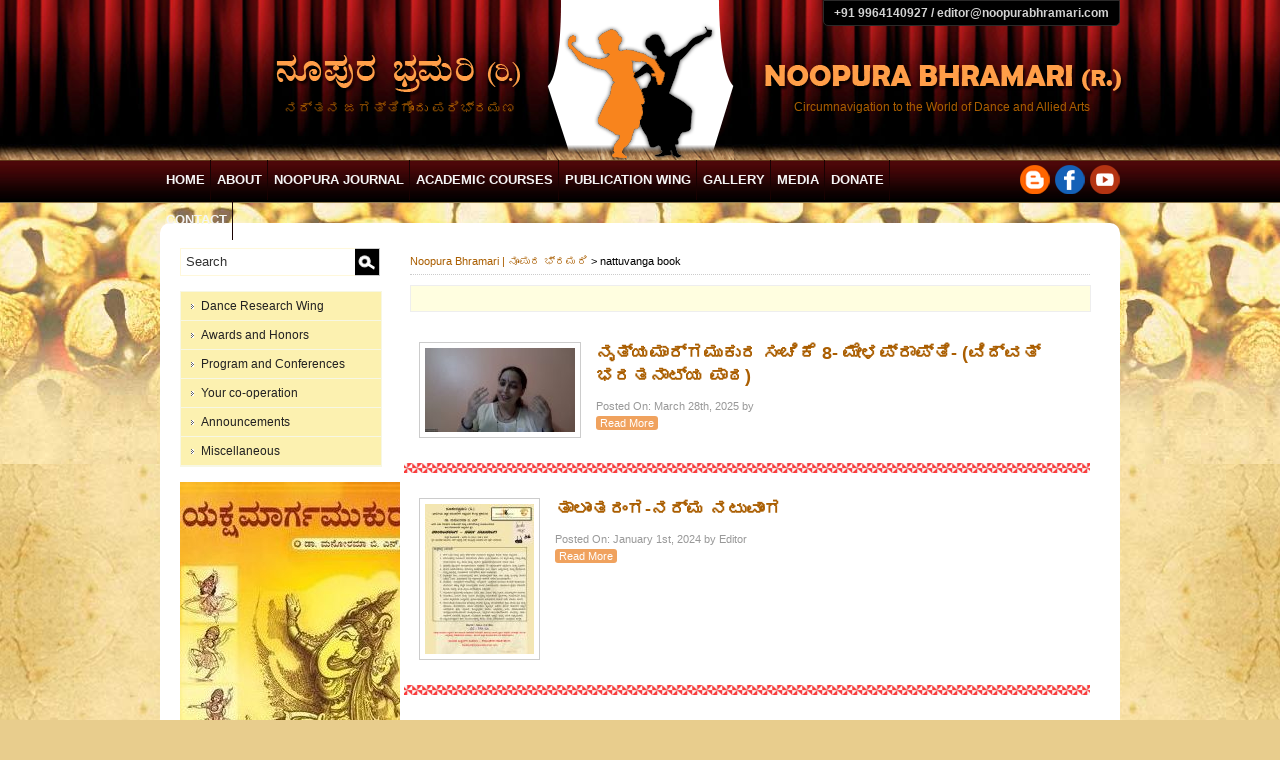

--- FILE ---
content_type: text/html; charset=UTF-8
request_url: https://www.noopurabhramari.com/tag/nattuvanga-book/
body_size: 6439
content:
<!DOCTYPE html>
<html lang="en-US"
	prefix="og: https://ogp.me/ns#" >
<head>
<meta charset="UTF-8" />

<link rel="profile" href="http://gmpg.org/xfn/11" />
<link rel="stylesheet" type="text/css" media="all" href="https://www.noopurabhramari.com/wp-content/themes/noopura2013/style.css" />
<link rel="pingback" href="https://www.noopurabhramari.com/xmlrpc.php" />
<link rel="shortcut icon" href="http://noopurabhramari.com/favicon.ico" />


		<!-- All in One SEO 4.1.4.5 -->
		<title>nattuvanga book | Noopura Bhramari | ನೂಪುರ ಭ್ರಮರಿ</title>
		<meta name="robots" content="max-image-preview:large" />
		<link rel="canonical" href="https://www.noopurabhramari.com/tag/nattuvanga-book/" />
		<script type="application/ld+json" class="aioseo-schema">
			{"@context":"https:\/\/schema.org","@graph":[{"@type":"WebSite","@id":"https:\/\/www.noopurabhramari.com\/#website","url":"https:\/\/www.noopurabhramari.com\/","name":"Noopura Bhramari | \u0ca8\u0cc2\u0caa\u0cc1\u0cb0 \u0cad\u0ccd\u0cb0\u0cae\u0cb0\u0cbf","description":"Circumnavigation to The World of Performing Arts","inLanguage":"en-US","publisher":{"@id":"https:\/\/www.noopurabhramari.com\/#organization"}},{"@type":"Organization","@id":"https:\/\/www.noopurabhramari.com\/#organization","name":"Noopura Bhramari | \u0ca8\u0cc2\u0caa\u0cc1\u0cb0 \u0cad\u0ccd\u0cb0\u0cae\u0cb0\u0cbf","url":"https:\/\/www.noopurabhramari.com\/"},{"@type":"BreadcrumbList","@id":"https:\/\/www.noopurabhramari.com\/tag\/nattuvanga-book\/#breadcrumblist","itemListElement":[{"@type":"ListItem","@id":"https:\/\/www.noopurabhramari.com\/#listItem","position":1,"item":{"@type":"WebPage","@id":"https:\/\/www.noopurabhramari.com\/","name":"Home","description":"Circumnavigation to the world of Performing arts- Foundation dedicated to Art Education, Research and Publication","url":"https:\/\/www.noopurabhramari.com\/"},"nextItem":"https:\/\/www.noopurabhramari.com\/tag\/nattuvanga-book\/#listItem"},{"@type":"ListItem","@id":"https:\/\/www.noopurabhramari.com\/tag\/nattuvanga-book\/#listItem","position":2,"item":{"@type":"WebPage","@id":"https:\/\/www.noopurabhramari.com\/tag\/nattuvanga-book\/","name":"nattuvanga book","url":"https:\/\/www.noopurabhramari.com\/tag\/nattuvanga-book\/"},"previousItem":"https:\/\/www.noopurabhramari.com\/#listItem"}]},{"@type":"CollectionPage","@id":"https:\/\/www.noopurabhramari.com\/tag\/nattuvanga-book\/#collectionpage","url":"https:\/\/www.noopurabhramari.com\/tag\/nattuvanga-book\/","name":"nattuvanga book | Noopura Bhramari | \u0ca8\u0cc2\u0caa\u0cc1\u0cb0 \u0cad\u0ccd\u0cb0\u0cae\u0cb0\u0cbf","inLanguage":"en-US","isPartOf":{"@id":"https:\/\/www.noopurabhramari.com\/#website"},"breadcrumb":{"@id":"https:\/\/www.noopurabhramari.com\/tag\/nattuvanga-book\/#breadcrumblist"}}]}
		</script>
		<!-- All in One SEO -->

<link rel='dns-prefetch' href='//s.w.org' />
<link rel="alternate" type="application/rss+xml" title="Noopura Bhramari | ನೂಪುರ ಭ್ರಮರಿ &raquo; nattuvanga book Tag Feed" href="https://www.noopurabhramari.com/tag/nattuvanga-book/feed/" />
		<script type="text/javascript">
			window._wpemojiSettings = {"baseUrl":"https:\/\/s.w.org\/images\/core\/emoji\/13.0.1\/72x72\/","ext":".png","svgUrl":"https:\/\/s.w.org\/images\/core\/emoji\/13.0.1\/svg\/","svgExt":".svg","source":{"concatemoji":"https:\/\/www.noopurabhramari.com\/wp-includes\/js\/wp-emoji-release.min.js?ver=5.7.14"}};
			!function(e,a,t){var n,r,o,i=a.createElement("canvas"),p=i.getContext&&i.getContext("2d");function s(e,t){var a=String.fromCharCode;p.clearRect(0,0,i.width,i.height),p.fillText(a.apply(this,e),0,0);e=i.toDataURL();return p.clearRect(0,0,i.width,i.height),p.fillText(a.apply(this,t),0,0),e===i.toDataURL()}function c(e){var t=a.createElement("script");t.src=e,t.defer=t.type="text/javascript",a.getElementsByTagName("head")[0].appendChild(t)}for(o=Array("flag","emoji"),t.supports={everything:!0,everythingExceptFlag:!0},r=0;r<o.length;r++)t.supports[o[r]]=function(e){if(!p||!p.fillText)return!1;switch(p.textBaseline="top",p.font="600 32px Arial",e){case"flag":return s([127987,65039,8205,9895,65039],[127987,65039,8203,9895,65039])?!1:!s([55356,56826,55356,56819],[55356,56826,8203,55356,56819])&&!s([55356,57332,56128,56423,56128,56418,56128,56421,56128,56430,56128,56423,56128,56447],[55356,57332,8203,56128,56423,8203,56128,56418,8203,56128,56421,8203,56128,56430,8203,56128,56423,8203,56128,56447]);case"emoji":return!s([55357,56424,8205,55356,57212],[55357,56424,8203,55356,57212])}return!1}(o[r]),t.supports.everything=t.supports.everything&&t.supports[o[r]],"flag"!==o[r]&&(t.supports.everythingExceptFlag=t.supports.everythingExceptFlag&&t.supports[o[r]]);t.supports.everythingExceptFlag=t.supports.everythingExceptFlag&&!t.supports.flag,t.DOMReady=!1,t.readyCallback=function(){t.DOMReady=!0},t.supports.everything||(n=function(){t.readyCallback()},a.addEventListener?(a.addEventListener("DOMContentLoaded",n,!1),e.addEventListener("load",n,!1)):(e.attachEvent("onload",n),a.attachEvent("onreadystatechange",function(){"complete"===a.readyState&&t.readyCallback()})),(n=t.source||{}).concatemoji?c(n.concatemoji):n.wpemoji&&n.twemoji&&(c(n.twemoji),c(n.wpemoji)))}(window,document,window._wpemojiSettings);
		</script>
		<style type="text/css">
img.wp-smiley,
img.emoji {
	display: inline !important;
	border: none !important;
	box-shadow: none !important;
	height: 1em !important;
	width: 1em !important;
	margin: 0 .07em !important;
	vertical-align: -0.1em !important;
	background: none !important;
	padding: 0 !important;
}
</style>
	<link rel='stylesheet' id='st-widget-css'  href='https://www.noopurabhramari.com/wp-content/plugins/share-this/css/style.css?ver=5.7.14' type='text/css' media='all' />
<link rel='stylesheet' id='wpccp-css'  href='https://www.noopurabhramari.com/wp-content/plugins/wp-content-copy-protection/assets/css/style.min.css?ver=1632480799' type='text/css' media='all' />
<link rel='stylesheet' id='wp-postratings-css'  href='https://www.noopurabhramari.com/wp-content/plugins/wp-postratings/css/postratings-css.css?ver=1.89' type='text/css' media='all' />
<link rel='stylesheet' id='wp-pagenavi-css'  href='https://www.noopurabhramari.com/wp-content/plugins/wp-pagenavi/pagenavi-css.css?ver=2.70' type='text/css' media='all' />
<script type='text/javascript' src='https://www.noopurabhramari.com/wp-includes/js/jquery/jquery.min.js?ver=3.5.1' id='jquery-core-js'></script>
<script type='text/javascript' src='https://www.noopurabhramari.com/wp-includes/js/jquery/jquery-migrate.min.js?ver=3.3.2' id='jquery-migrate-js'></script>
<link rel="https://api.w.org/" href="https://www.noopurabhramari.com/wp-json/" /><link rel="alternate" type="application/json" href="https://www.noopurabhramari.com/wp-json/wp/v2/tags/5881" /><link rel="EditURI" type="application/rsd+xml" title="RSD" href="https://www.noopurabhramari.com/xmlrpc.php?rsd" />
<link rel="wlwmanifest" type="application/wlwmanifest+xml" href="https://www.noopurabhramari.com/wp-includes/wlwmanifest.xml" /> 
<meta name="generator" content="WordPress 5.7.14" />
<link rel="stylesheet" type="text/css" href="https://www.noopurabhramari.com/wp-content/plugins/cforms/styling/cforms.css" />
<script type="text/javascript" src="https://www.noopurabhramari.com/wp-content/plugins/cforms/js/cforms.js"></script>
<script charset="utf-8" type="text/javascript">var switchTo5x=false;</script><script charset="utf-8" type="text/javascript" src="http://w.sharethis.com/button/buttons.js"></script><script type="text/javascript">stLight.options({publisher:'wp.5153fcaa-c7ef-4f77-9e5b-52095d3897e3'});var st_type='wordpress3.5.1';</script><style type="text/css">
#header {
	background: url(https://www.noopurabhramari.com/wp-content/themes/noopura2013/images/header.jpg) no-repeat;
}
</style>

<div align="center">
	<noscript>
		<div style="position:fixed; top:0px; left:0px; z-index:3000; height:100%; width:100%; background-color:#FFFFFF">
			<br/><br/>
			<div style="font-family: Tahoma; font-size: 14px; background-color:#FFFFCC; border: 1pt solid Black; padding: 10pt;">
				Sorry, you have Javascript Disabled! To see this page as it is meant to appear, please enable your Javascript!
			</div>
		</div>
	</noscript>
</div>

<script src="https://www.noopurabhramari.com/wp-content/themes/noopura2013/js/jquery-1.8.2.min.js" type="text/javascript" ></script>
<script src="https://www.noopurabhramari.com/wp-content/themes/noopura2013/js/jquery.carouFredSel-6.2.0-packed.js" type="text/javascript" ></script>
<script>
jQuery(document).ready(function() {
jQuery("#menu-top-menu ul").css({display: "none"});
jQuery("#menu-top-menu li").hover(function(){
jQuery(this).find('ul:first').css({visibility: "visible",display: "none"}).show(268);
},function(){
jQuery(this).find('ul:first').css({visibility: "hidden"});
});
});
</script>


</head>

<body>



<div id="head">
	<div class="container">
    <div class="headwrap">
    	<div class="head1">
        	<div class="topcontact">
            	+91 9964140927   / editor@noopurabhramari.com            </div>
        </div>
        <div class="head2">
        	<div class="head21">			<a href="http://www.noopurabhramari.com">
             <img src="https://www.noopurabhramari.com/wp-content/themes/noopura2013/images/noopura-kan.png" /><br/>
             ನರ್ತನ ಜಗತ್ತಿಗೊಂದು ಪರಿಭ್ರಮಣ			</a>
            </div>
            <div class="head22"><a href="http://www.noopurabhramari.com">
            <img src="https://www.noopurabhramari.com/wp-content/themes/noopura2013/images/noopura-eng.png" /><br/>
             Circumnavigation to the World of Dance and Allied Arts</a>
            </div>
        </div>
    </div>
    </div>
</div>

<div id="menu">
<div class="container">
	<div class="menu1">
		        <div class="menu-top-menu-container"><ul id="menu-top-menu" class="menu"><li id="menu-item-2379" class="menu-item menu-item-type-custom menu-item-object-custom menu-item-home menu-item-2379"><a href="http://www.noopurabhramari.com/">Home</a></li>
<li id="menu-item-2380" class="menu-item menu-item-type-post_type menu-item-object-page menu-item-has-children menu-item-2380"><a href="https://www.noopurabhramari.com/about/">About</a>
<ul class="sub-menu">
	<li id="menu-item-4455" class="menu-item menu-item-type-post_type menu-item-object-page menu-item-4455"><a href="https://www.noopurabhramari.com/about/trust/">Trust</a></li>
	<li id="menu-item-4847" class="menu-item menu-item-type-post_type menu-item-object-page menu-item-4847"><a href="https://www.noopurabhramari.com/about/editorial-board/">Editorial Board</a></li>
</ul>
</li>
<li id="menu-item-4423" class="menu-item menu-item-type-taxonomy menu-item-object-category menu-item-4423"><a href="https://www.noopurabhramari.com/category/noopura-brahamari-magazine/">Noopura Journal</a></li>
<li id="menu-item-4509" class="menu-item menu-item-type-taxonomy menu-item-object-category menu-item-has-children menu-item-4509"><a href="https://www.noopurabhramari.com/category/academic-courses/">Academic Courses</a>
<ul class="sub-menu">
	<li id="menu-item-4519" class="menu-item menu-item-type-post_type menu-item-object-post menu-item-4519"><a href="https://www.noopurabhramari.com/natyashastra/">Natyashastra</a></li>
	<li id="menu-item-4517" class="menu-item menu-item-type-post_type menu-item-object-post menu-item-4517"><a href="https://www.noopurabhramari.com/aesthetics-of-nattuvanga-primary-level-2/">Aesthetics of Nattuvanga ( Primary level)course</a></li>
	<li id="menu-item-4515" class="menu-item menu-item-type-post_type menu-item-object-post menu-item-4515"><a href="https://www.noopurabhramari.com/research-2/">Shodha- The Research</a></li>
	<li id="menu-item-4512" class="menu-item menu-item-type-post_type menu-item-object-post menu-item-4512"><a href="https://www.noopurabhramari.com/puraana-katha-bharatiya-darshana-agama-and-cultural-journalism/">Puraana Katha/ Bharatiya Darshana/Agamashastra and Cultural Journalism</a></li>
	<li id="menu-item-4510" class="menu-item menu-item-type-post_type menu-item-object-post menu-item-4510"><a href="https://www.noopurabhramari.com/certificate-course-details-and-method-of-teaching-and-learning/">Certificate Course details and method of teaching and Learning</a></li>
</ul>
</li>
<li id="menu-item-4448" class="menu-item menu-item-type-post_type menu-item-object-page menu-item-4448"><a href="https://www.noopurabhramari.com/book-publications/">Publication wing</a></li>
<li id="menu-item-2382" class="menu-item menu-item-type-custom menu-item-object-custom menu-item-has-children menu-item-2382"><a>Gallery</a>
<ul class="sub-menu">
	<li id="menu-item-2383" class="menu-item menu-item-type-post_type menu-item-object-page menu-item-2383"><a href="https://www.noopurabhramari.com/gallery/">ಬಿಂಬ ಭ್ರಮರಿ/Photo page</a></li>
	<li id="menu-item-2388" class="menu-item menu-item-type-taxonomy menu-item-object-category menu-item-2388"><a href="https://www.noopurabhramari.com/category/videos/">Videos</a></li>
</ul>
</li>
<li id="menu-item-4445" class="menu-item menu-item-type-taxonomy menu-item-object-category menu-item-has-children menu-item-4445"><a href="https://www.noopurabhramari.com/category/media-watch/">Media</a>
<ul class="sub-menu">
	<li id="menu-item-2384" class="menu-item menu-item-type-custom menu-item-object-custom menu-item-2384"><a href="http://www.noopurabhramari.com/category/news-and-information/">News and Information</a></li>
	<li id="menu-item-4532" class="menu-item menu-item-type-taxonomy menu-item-object-category menu-item-4532"><a href="https://www.noopurabhramari.com/category/artandculture/">ಕಲೆ ಮತ್ತು ಸಂಸ್ಕೃತಿ- Attempts</a></li>
</ul>
</li>
<li id="menu-item-2389" class="menu-item menu-item-type-post_type menu-item-object-page menu-item-2389"><a href="https://www.noopurabhramari.com/donate/">Donate</a></li>
<li id="menu-item-2792" class="menu-item menu-item-type-post_type menu-item-object-page menu-item-2792"><a href="https://www.noopurabhramari.com/contact-us/">Contact</a></li>
</ul></div> 
    </div>
    <div class="menu2">
    <img src="https://www.noopurabhramari.com/wp-content/themes/noopura2013/images/social.png" width="100" height="29" border="0" usemap="#Map" />
<map name="Map" id="Map">
<area shape="circle" coords="85,14,15" href="https://www.youtube.com/channel/UCzsvThi5o-5X1-5kp7jaxVQ?view_as=subscriber" target="_blank" />
<area shape="circle" coords="15,15,15" href="http://noopurabhramari.blogspot.in/" target="_blank" />
<area shape="circle" coords="50,14,15" href="https://www.facebook.com/NoopuraBhramari" target="_blank" />
</map>
    </div>
</div>
</div>


<div class="contentwrap">
<div class="contentwrap1">

<div class="container">
<div class="icontainer"><div id="cnt1">
 
<div id="leftsdbr">



	
				<div class="hbxrepbx">
                	<form method="get" id="searchform" action="https://www.noopurabhramari.com/">
<input type="text" value="Search" name="s" id="s" onclick="this.value='';" onfocus="this.select()" onblur="this.value=!this.value?'Search':this.value;" class="pys_cls3"  />
<input type="image" src="https://www.noopurabhramari.com/wp-content/themes/noopura2013/images/srch-trans.png" id="searchsubmit" value="Search" class="pys_cls2"   />
</form>                </div>
                <div class="hbxrepbx">
                	        			<div class="menu-left-menu-container"><ul id="menu-left-menu" class="menu"><li id="menu-item-2583" class="menu-item menu-item-type-post_type menu-item-object-page menu-item-has-children menu-item-2583"><a href="https://www.noopurabhramari.com/dance-research-wing/">Dance Research Wing</a>
<ul class="sub-menu">
	<li id="menu-item-2420" class="menu-item menu-item-type-post_type menu-item-object-page menu-item-2420"><a href="https://www.noopurabhramari.com/dance-research-wing/admin/">Admin And Academic section</a></li>
	<li id="menu-item-2421" class="menu-item menu-item-type-post_type menu-item-object-page menu-item-2421"><a href="https://www.noopurabhramari.com/?page_id=2412">Performance</a></li>
	<li id="menu-item-2419" class="menu-item menu-item-type-post_type menu-item-object-page menu-item-2419"><a href="https://www.noopurabhramari.com/dance-research-wing/office/">Staff</a></li>
	<li id="menu-item-2568" class="menu-item menu-item-type-taxonomy menu-item-object-category menu-item-2568"><a href="https://www.noopurabhramari.com/category/dance-researchers-forum-updates/">Dance researchers’ Forum Updates</a></li>
</ul>
</li>
<li id="menu-item-2593" class="menu-item menu-item-type-taxonomy menu-item-object-category menu-item-has-children menu-item-2593"><a href="https://www.noopurabhramari.com/category/awards-by-noopura-bhramari/">Awards and Honors</a>
<ul class="sub-menu">
	<li id="menu-item-2599" class="menu-item menu-item-type-taxonomy menu-item-object-category menu-item-2599"><a href="https://www.noopurabhramari.com/category/awards-by-noopura-bhramari/life-time-achievement-award/">Life Time Achievement Award</a></li>
	<li id="menu-item-2598" class="menu-item menu-item-type-taxonomy menu-item-object-category menu-item-2598"><a href="https://www.noopurabhramari.com/category/awards-by-noopura-bhramari/best-dance-criticism-award-awards-by-noopura-bhramari/">Best Dance Criticism Award</a></li>
	<li id="menu-item-4902" class="menu-item menu-item-type-taxonomy menu-item-object-category menu-item-4902"><a href="https://www.noopurabhramari.com/category/awards-by-noopura-bhramari/sahridyasadratna/">Sahridaya Sadratna</a></li>
	<li id="menu-item-4903" class="menu-item menu-item-type-taxonomy menu-item-object-category menu-item-4903"><a href="https://www.noopurabhramari.com/category/awards-by-noopura-bhramari/kalayojanakoushika/">Kalayojana koushika</a></li>
</ul>
</li>
<li id="menu-item-2524" class="menu-item menu-item-type-taxonomy menu-item-object-category menu-item-has-children menu-item-2524"><a href="https://www.noopurabhramari.com/category/program-and-conferences/">Program and Conferences</a>
<ul class="sub-menu">
	<li id="menu-item-2526" class="menu-item menu-item-type-taxonomy menu-item-object-category menu-item-2526"><a href="https://www.noopurabhramari.com/category/program-and-conferences/competition/">Competition</a></li>
	<li id="menu-item-2527" class="menu-item menu-item-type-taxonomy menu-item-object-category menu-item-2527"><a href="https://www.noopurabhramari.com/category/program-and-conferences/orientation-cource-workshop-seminar/">Orientation Cource/ Workshop/ Seminar</a></li>
	<li id="menu-item-2529" class="menu-item menu-item-type-taxonomy menu-item-object-category menu-item-2529"><a href="https://www.noopurabhramari.com/category/program-and-conferences/vikasana-goshti-program-and-conferences/">Vikasana Goshti</a></li>
	<li id="menu-item-2525" class="menu-item menu-item-type-taxonomy menu-item-object-category menu-item-2525"><a href="https://www.noopurabhramari.com/category/program-and-conferences/annual-conference/">Annual Conference</a></li>
	<li id="menu-item-2528" class="menu-item menu-item-type-taxonomy menu-item-object-category menu-item-2528"><a href="https://www.noopurabhramari.com/category/program-and-conferences/other-programs/">Other Programs</a></li>
</ul>
</li>
<li id="menu-item-2401" class="menu-item menu-item-type-taxonomy menu-item-object-category menu-item-2401"><a href="https://www.noopurabhramari.com/category/nimmasahakaara/">Your co-operation</a></li>
<li id="menu-item-2465" class="menu-item menu-item-type-taxonomy menu-item-object-category menu-item-2465"><a href="https://www.noopurabhramari.com/category/announcements/">Announcements</a></li>
<li id="menu-item-3075" class="menu-item menu-item-type-taxonomy menu-item-object-category menu-item-3075"><a href="https://www.noopurabhramari.com/category/miscellaneous/">Miscellaneous</a></li>
</ul></div> 
                </div>  
                <div class="hbxrepbx">
                						<a href="https://www.noopurabhramari.com/yakshamargamukura/" rel="bookmark" title="Yaksha Marga mukura">
					<img width="231" height="358" src="https://www.noopurabhramari.com/wp-content/uploads/2023/01/yakshamargamukura-e1680191623193.jpg" class="attachment-post-thumbnail size-post-thumbnail wp-post-image" alt="" loading="lazy" srcset="https://www.noopurabhramari.com/wp-content/uploads/2023/01/yakshamargamukura-e1680191623193.jpg 231w, https://www.noopurabhramari.com/wp-content/uploads/2023/01/yakshamargamukura-e1680191623193-194x300.jpg 194w, https://www.noopurabhramari.com/wp-content/uploads/2023/01/yakshamargamukura-e1680191623193-97x150.jpg 97w" sizes="(max-width: 231px) 100vw, 231px" />					</a>
					                </div>  
                
                 <div class="hbxrepbx">
                <a href="http://www.noopurabhramari.com/donate/"><img src="https://www.noopurabhramari.com/wp-content/themes/noopura2013/images/donate.jpg" /></a>
                </div>
                
                <div class="hbxrepbx">
                <h6>Subscribe</h6>
                    <form name="s2form" method="post"><input type="hidden" name="ip" value="3.129.128.120" /><span style="display:none !important"><label for="firstname">Leave This Blank:</label><input type="text" id="firstname" name="firstname" /><label for="lastname">Leave This Blank Too:</label><input type="text" id="lastname" name="lastname" /><label for="uri">Do Not Change This:</label><input type="text" id="uri" name="uri" value="http://" /></span><p><label for="s2email">Your email:</label><br><input type="email" name="email" id="s2email" value="Enter email address..." size="20" onfocus="if (this.value === 'Enter email address...') {this.value = '';}" onblur="if (this.value === '') {this.value = 'Enter email address...';}" /></p><p><input type="submit" name="subscribe" value="Subscribe" />&nbsp;<input type="submit" name="unsubscribe" value="Unsubscribe" /></p></form>

<p class="no-break"><div class='socialdivwrap' ><span class='st_facebook' st_title='Yaksha Marga mukura' st_url='https://www.noopurabhramari.com/yakshamargamukura/' displayText='facebook'></span><span class='st_twitter' st_title='Yaksha Marga mukura' st_url='https://www.noopurabhramari.com/yakshamargamukura/' displayText='twitter'></span><span class='st_linkedin' st_title='Yaksha Marga mukura' st_url='https://www.noopurabhramari.com/yakshamargamukura/' displayText='linkedin'></span><span class='st_email' st_title='Yaksha Marga mukura' st_url='https://www.noopurabhramari.com/yakshamargamukura/' displayText='email'></span><span class='st_sharethis' st_title='Yaksha Marga mukura' st_url='https://www.noopurabhramari.com/yakshamargamukura/' displayText='sharethis'></span><span class='st_fblike' st_title='Yaksha Marga mukura' st_url='https://www.noopurabhramari.com/yakshamargamukura/' displayText='fblike'></span></div></p>                </div>
				
				<div class="hbxrepbx">
                	                </div>  

</div>

 
	<div id="icnt">
   
    <div class="breadcrumb"><!-- Breadcrumb NavXT 6.6.0 -->
<a title="Go to Noopura Bhramari | ನೂಪುರ ಭ್ರಮರಿ." href="https://www.noopurabhramari.com">Noopura Bhramari | ನೂಪುರ ಭ್ರಮರಿ</a> &gt; <span property="itemListElement" typeof="ListItem"><span property="name" class="archive taxonomy post_tag current-item">nattuvanga book</span><meta property="url" content="https://www.noopurabhramari.com/tag/nattuvanga-book/"><meta property="position" content="2"></span></div>
	
	<div class="catdisp">
	   <h3 class="catdisph3"></h3>
	   	   </div> 

	   

		
						 
			
				<div class="post">
            <div class="entry">
             <a href="https://www.noopurabhramari.com/nrityamargamukura-melaprapti/"><img  class="landscape thumbnail" width="150" height="84" alt="ನೃತ್ಯಮಾರ್ಗಮುಕುರ ಸಂಚಿಕೆ 8- ಮೇಳಪ್ರಾಪ್ತಿ- (ವಿದ್ವತ್ ಭರತನಾಟ್ಯ ಪಾಠ)" itemprop="image" src="https://www.noopurabhramari.com/wp-content/uploads/2025/04/8-150x84.jpg" /></a>			<h4 id="post-8376"><a  href="https://www.noopurabhramari.com/nrityamargamukura-melaprapti/" rel="bookmark" title=" ನೃತ್ಯಮಾರ್ಗಮುಕುರ ಸಂಚಿಕೆ 8- ಮೇಳಪ್ರಾಪ್ತಿ- (ವಿದ್ವತ್ ಭರತನಾಟ್ಯ ಪಾಠ) " > ನೃತ್ಯಮಾರ್ಗಮುಕುರ ಸಂಚಿಕೆ 8- ಮೇಳಪ್ರಾಪ್ತಿ- (ವಿದ್ವತ್ ಭರತನಾಟ್ಯ ಪಾಠ)</a></h4>
						<small>Posted On: March 28th, 2025 by  </small>

						</div>
             <div ><a class="readmore" href="https://www.noopurabhramari.com/nrityamargamukura-melaprapti/" rel="bookmark" title="ನೃತ್ಯಮಾರ್ಗಮುಕುರ ಸಂಚಿಕೆ 8- ಮೇಳಪ್ರಾಪ್ತಿ- (ವಿದ್ವತ್ ಭರತನಾಟ್ಯ ಪಾಠ)">Read More</a></div>
			

		</div>
	
				<div class="post">
            <div class="entry">
             <a href="https://www.noopurabhramari.com/talantaranga-narma-nattuvanga-book/"><img  class="portrait thumbnail" width="109" height="150" alt="ತಾಲಾಂತರಂಗ-ನರ್ಮ ನಟುವಾಂಗ" itemprop="image" src="https://www.noopurabhramari.com/wp-content/uploads/2024/01/Nattuvanga-Book-order-details-Noopura-Bhramari-Publications-109x150.jpg" /></a>			<h4 id="post-7897"><a  href="https://www.noopurabhramari.com/talantaranga-narma-nattuvanga-book/" rel="bookmark" title=" ತಾಲಾಂತರಂಗ-ನರ್ಮ ನಟುವಾಂಗ " > ತಾಲಾಂತರಂಗ-ನರ್ಮ ನಟುವಾಂಗ</a></h4>
						<small>Posted On: January 1st, 2024 by Editor </small>

						</div>
             <div ><a class="readmore" href="https://www.noopurabhramari.com/talantaranga-narma-nattuvanga-book/" rel="bookmark" title="ತಾಲಾಂತರಂಗ-ನರ್ಮ ನಟುವಾಂಗ">Read More</a></div>
			

		</div>
	
		
		<div class="navigation">
         	<center></center> 
		</div>
	
			
	</div>
</div>

<div id="foot">

<div id="foot1">
<div class="menu-bottom-menu-container"><ul id="menu-bottom-menu" class="menu"><li id="menu-item-2399" class="menu-item menu-item-type-custom menu-item-object-custom menu-item-home menu-item-2399"><a href="http://www.noopurabhramari.com/">Home</a></li>
<li id="menu-item-2397" class="menu-item menu-item-type-post_type menu-item-object-page menu-item-2397"><a href="https://www.noopurabhramari.com/about/">About us- Board of Trust</a></li>
<li id="menu-item-2394" class="menu-item menu-item-type-post_type menu-item-object-page menu-item-2394"><a href="https://www.noopurabhramari.com/donate/">Donate</a></li>
<li id="menu-item-2395" class="menu-item menu-item-type-post_type menu-item-object-page menu-item-2395"><a href="https://www.noopurabhramari.com/subscription-details/">Subscription</a></li>
<li id="menu-item-2396" class="menu-item menu-item-type-post_type menu-item-object-page menu-item-2396"><a href="https://www.noopurabhramari.com/font-help/">Font Help</a></li>
<li id="menu-item-2398" class="menu-item menu-item-type-post_type menu-item-object-page menu-item-2398"><a href="https://www.noopurabhramari.com/nimmapratikriye/">Feedback</a></li>
<li id="menu-item-2400" class="menu-item menu-item-type-post_type menu-item-object-page menu-item-2400"><a href="https://www.noopurabhramari.com/contact-us/">Contact Us</a></li>
</ul></div> 
</div>

<div id="foot2">
    Copyright&copy;2013-17 Noopura Bhramari All Rights Reserved. Powered by <a class="dt" href="http://www.dhyeya.in" target="_blank">Dhyeya</a>
</div>


</div>

</div>
</div>
</div></div>
 <script type='text/javascript' id='wpccp-js-before'>
const wpccpMessage = '',wpccpPaste = '',wpccpUrl = 'https://www.noopurabhramari.com/wp-content/plugins/wp-content-copy-protection/';
</script>
<script type='text/javascript' src='https://www.noopurabhramari.com/wp-content/plugins/wp-content-copy-protection/assets/js/script.min.js?ver=1632480799' id='wpccp-js'></script>
<script type='text/javascript' id='wp-postratings-js-extra'>
/* <![CDATA[ */
var ratingsL10n = {"plugin_url":"https:\/\/www.noopurabhramari.com\/wp-content\/plugins\/wp-postratings","ajax_url":"https:\/\/www.noopurabhramari.com\/wp-admin\/admin-ajax.php","text_wait":"Please rate only 1 item at a time.","image":"stars_crystal","image_ext":"gif","max":"5","show_loading":"1","show_fading":"1","custom":"0"};
var ratings_mouseover_image=new Image();ratings_mouseover_image.src="https://www.noopurabhramari.com/wp-content/plugins/wp-postratings/images/stars_crystal/rating_over.gif";;
/* ]]> */
</script>
<script type='text/javascript' src='https://www.noopurabhramari.com/wp-content/plugins/wp-postratings/js/postratings-js.js?ver=1.89' id='wp-postratings-js'></script>
<script type='text/javascript' src='https://www.noopurabhramari.com/wp-content/plugins/page-links-to/dist/new-tab.js?ver=3.3.5' id='page-links-to-js'></script>
<script type='text/javascript' src='https://www.noopurabhramari.com/wp-includes/js/wp-embed.min.js?ver=5.7.14' id='wp-embed-js'></script>

<!-- Start Of Script Generated By cforms v14.6 [Oliver Seidel | www.deliciousdays.com] -->
<!-- End Of Script Generated By cforms -->

 
<!-- Global site tag (gtag.js) - Google Analytics -->
<script async src="https://www.googletagmanager.com/gtag/js?id=UA-26488427-8"></script>
<script>
  window.dataLayer = window.dataLayer || [];
  function gtag(){dataLayer.push(arguments);}
  gtag('js', new Date());
  gtag('config', 'UA-26488427-8');
</script>
</body>
</html>

--- FILE ---
content_type: text/css
request_url: https://www.noopurabhramari.com/wp-content/plugins/cforms/styling/calendar.css
body_size: 3906
content:
/*
 * jQuery UI CSS Framework 1.8.16
 *
 * Copyright 2011, AUTHORS.txt (http://jqueryui.com/about)
 * Dual licensed under the MIT or GPL Version 2 licenses.
 * http://jquery.org/license
 *
 * http://docs.jquery.com/UI/Theming/API
 */

/* Oliver */
#ui-datepicker-div.ui-datepicker { 
	font-size: 0.7em; 
	-moz-box-shadow: 0 2px 5px #bbb; 
	box-shadow: 0 2px 5px #bbb; 
	-moz-box-shadow: 0 2px 5px rgba(0,0,0,0.2); 
	box-shadow: 0 2px 5px rgba(0,0,0,0.2); 
}
/* Oliver */

 
/* Layout helpers
----------------------------------*/
#ui-datepicker-div .ui-helper-hidden { display: none; }
#ui-datepicker-div .ui-helper-hidden-accessible { position: absolute !important; clip: rect(1px 1px 1px 1px); clip: rect(1px,1px,1px,1px); }
#ui-datepicker-div .ui-helper-reset { margin: 0; padding: 0; border: 0; outline: 0; line-height: 1.3; text-decoration: none; font-size: 100%; list-style: none; }
#ui-datepicker-div.ui-helper-clearfix:after { content: "."; display: block; height: 0; clear: both; visibility: hidden; }
#ui-datepicker-div.ui-helper-clearfix { display: inline-block; }
/* required comment for clearfix to work in Opera \*/
* html  #ui-datepicker-div.ui-helper-clearfix { height:1%; }
#ui-datepicker-div.ui-helper-clearfix { display:block; }
/* end clearfix */
#ui-datepicker-div.ui-helper-zfix { width: 100%; height: 100%; top: 0; left: 0; position: absolute; opacity: 0; filter:Alpha(Opacity=0); }


/* Interaction Cues
----------------------------------*/
#ui-datepicker-div .ui-state-disabled { cursor: default !important; }


/* Icons
----------------------------------*/

/* states and images */
#ui-datepicker-div .ui-icon { display: block; text-indent: -99999px; overflow: hidden; background-repeat: no-repeat; }


/* Misc visuals
----------------------------------*/

/* Overlays */
#ui-datepicker-div .ui-widget-overlay { position: absolute; top: 0; left: 0; width: 100%; height: 100%; }


/*
 * jQuery UI CSS Framework 1.8.16
 *
 * Copyright 2011, AUTHORS.txt (http://jqueryui.com/about)
 * Dual licensed under the MIT or GPL Version 2 licenses.
 * http://jquery.org/license
 *
 * http://docs.jquery.com/UI/Theming/API
 *
 * To view and modify this theme, visit http://jqueryui.com/themeroller/?ffDefault=Verdana,Arial,sans-serif&fwDefault=normal&fsDefault=1.1em&cornerRadius=0px&bgColorHeader=cccccc&bgTextureHeader=03_highlight_soft.png&bgImgOpacityHeader=75&borderColorHeader=aaaaaa&fcHeader=222222&iconColorHeader=8396a5&bgColorContent=ffffff&bgTextureContent=01_flat.png&bgImgOpacityContent=75&borderColorContent=aaaaaa&fcContent=222222&iconColorContent=222222&bgColorDefault=e6e6e6&bgTextureDefault=02_glass.png&bgImgOpacityDefault=75&borderColorDefault=d3d3d3&fcDefault=555555&iconColorDefault=888888&bgColorHover=dadada&bgTextureHover=02_glass.png&bgImgOpacityHover=85&borderColorHover=aaa&fcHover=222&iconColorHover=565252&bgColorActive=a9cbe0&bgTextureActive=02_glass.png&bgImgOpacityActive=100&borderColorActive=637fab&fcActive=212121&iconColorActive=454545&bgColorHighlight=fbf9ee&bgTextureHighlight=02_glass.png&bgImgOpacityHighlight=55&borderColorHighlight=fcefa1&fcHighlight=363636&iconColorHighlight=2e83ff&bgColorError=fef1ec&bgTextureError=05_inset_soft.png&bgImgOpacityError=95&borderColorError=cd0a0a&fcError=cd0a0a&iconColorError=cd0a0a&bgColorOverlay=aaaaaa&bgTextureOverlay=01_flat.png&bgImgOpacityOverlay=0&opacityOverlay=30&bgColorShadow=aaaaaa&bgTextureShadow=01_flat.png&bgImgOpacityShadow=0&opacityShadow=30&thicknessShadow=8px&offsetTopShadow=-8px&offsetLeftShadow=-8px&cornerRadiusShadow=8px
 */


/* Component containers
----------------------------------*/
#ui-datepicker-div.ui-widget { font-family: Verdana,Arial,sans-serif; font-size: 1.1em; }
#ui-datepicker-div.ui-widget .ui-widget { font-size: 1em; }
#ui-datepicker-div.ui-widget input, #ui-datepicker-div .ui-widget select, #ui-datepicker-div .ui-widget textarea, #ui-datepicker-div .ui-widget button { font-family: Verdana,Arial,sans-serif; font-size: 1em; }
#ui-datepicker-div.ui-widget-content { border: 1px solid #aaaaaa; background: #ffffff url(images/ui-bg_flat_75_ffffff_40x100.png) 50% 50% repeat-x; color: #222222; }
#ui-datepicker-div.ui-widget-content a { color: #222222; }
#ui-datepicker-div .ui-widget-header { border: 1px solid #aaaaaa; background: #cccccc url(images/ui-bg_highlight-soft_75_cccccc_1x100.png) 50% 50% repeat-x; color: #222222; font-weight: bold; }
#ui-datepicker-div .ui-widget-header a { color: #222222; }

/* Interaction states
----------------------------------*/
#ui-datepicker-div .ui-state-default, #ui-datepicker-div .ui-widget-content .ui-state-default, #ui-datepicker-div .ui-widget-header .ui-state-default { border: 1px solid #d3d3d3; background: #e6e6e6 url(images/ui-bg_glass_75_e6e6e6_1x400.png) 50% 50% repeat-x; font-weight: normal; color: #555555; }
#ui-datepicker-div .ui-state-default a, #ui-datepicker-div .ui-state-default a:link, #ui-datepicker-div .ui-state-default a:visited { color: #555555; text-decoration: none; }
#ui-datepicker-div .ui-state-hover, #ui-datepicker-div .ui-widget-content .ui-state-hover, #ui-datepicker-div .ui-widget-header .ui-state-hover, #ui-datepicker-div .ui-state-focus, #ui-datepicker-div .ui-widget-content .ui-state-focus, #ui-datepicker-div .ui-widget-header .ui-state-focus { border: 1px solid #aaa; background: #dadada url(images/ui-bg_glass_85_dadada_1x400.png) 50% 50% repeat-x; font-weight: normal; color: #222; }
#ui-datepicker-div .ui-state-hover a, #ui-datepicker-div .ui-state-hover a:hover { color: #222; text-decoration: none; }
#ui-datepicker-div .ui-state-active, #ui-datepicker-div .ui-widget-content .ui-state-active, #ui-datepicker-div .ui-widget-header .ui-state-active { border: 1px solid #637fab; background: #a9cbe0 url(images/ui-bg_glass_100_a9cbe0_1x400.png) 50% 50% repeat-x; font-weight: normal; color: #212121; }
#ui-datepicker-div .ui-state-active a, #ui-datepicker-div .ui-state-active a:link, #ui-datepicker-div .ui-state-active a:visited { color: #212121; text-decoration: none; }
#ui-datepicker-div .ui-widget :active { outline: none; }

/* Interaction Cues
----------------------------------*/
#ui-datepicker-div .ui-state-highlight, #ui-datepicker-div .ui-widget-content .ui-state-highlight, #ui-datepicker-div .ui-widget-header .ui-state-highlight  {border: 1px solid #fcefa1; background: #fbf9ee url(images/ui-bg_glass_55_fbf9ee_1x400.png) 50% 50% repeat-x; color: #363636; }
#ui-datepicker-div .ui-state-highlight a, #ui-datepicker-div .ui-widget-content .ui-state-highlight a,.ui-widget-header .ui-state-highlight a { color: #363636; }
#ui-datepicker-div .ui-state-error, #ui-datepicker-div .ui-widget-content .ui-state-error, #ui-datepicker-div .ui-widget-header .ui-state-error {border: 1px solid #cd0a0a; background: #fef1ec url(images/ui-bg_inset-soft_95_fef1ec_1x100.png) 50% bottom repeat-x; color: #cd0a0a; }
#ui-datepicker-div .ui-state-error a, #ui-datepicker-div .ui-widget-content .ui-state-error a, #ui-datepicker-div .ui-widget-header .ui-state-error a { color: #cd0a0a; }
#ui-datepicker-div .ui-state-error-text, #ui-datepicker-div .ui-widget-content .ui-state-error-text, #ui-datepicker-div .ui-widget-header .ui-state-error-text { color: #cd0a0a; }
#ui-datepicker-div .ui-priority-primary, #ui-datepicker-div .ui-widget-content .ui-priority-primary, #ui-datepicker-div .ui-widget-header .ui-priority-primary { font-weight: bold; }
#ui-datepicker-div .ui-priority-secondary, #ui-datepicker-div .ui-widget-content .ui-priority-secondary,  .ui-widget-header .ui-priority-secondary { opacity: .7; filter:Alpha(Opacity=70); font-weight: normal; }
#ui-datepicker-div .ui-state-disabled, #ui-datepicker-div .ui-widget-content .ui-state-disabled, #ui-datepicker-div .ui-widget-header .ui-state-disabled { opacity: .35; filter:Alpha(Opacity=35); background-image: none; }

/* Icons
----------------------------------*/

/* states and images */
#ui-datepicker-div .ui-icon { width: 16px; height: 16px; background-image: url(images/ui-icons_222222_256x240.png); }
#ui-datepicker-div .ui-widget-content .ui-icon {background-image: url(images/ui-icons_222222_256x240.png); }
#ui-datepicker-div .ui-widget-header .ui-icon {background-image: url(images/ui-icons_8396a5_256x240.png); }
#ui-datepicker-div .ui-state-default .ui-icon { background-image: url(images/ui-icons_888888_256x240.png); }
#ui-datepicker-div .ui-state-hover .ui-icon, #ui-datepicker-div .ui-state-focus .ui-icon {background-image: url(images/ui-icons_565252_256x240.png); }
#ui-datepicker-div .ui-state-active .ui-icon {background-image: url(images/ui-icons_454545_256x240.png); }
#ui-datepicker-div .ui-state-highlight .ui-icon {background-image: url(images/ui-icons_2e83ff_256x240.png); }
#ui-datepicker-div .ui-state-error .ui-icon, #ui-datepicker-div .ui-state-error-text .ui-icon {background-image: url(images/ui-icons_cd0a0a_256x240.png); }

/* positioning */
#ui-datepicker-div .ui-icon-carat-1-n { background-position: 0 0; }
#ui-datepicker-div .ui-icon-carat-1-ne { background-position: -16px 0; }
#ui-datepicker-div .ui-icon-carat-1-e { background-position: -32px 0; }
#ui-datepicker-div .ui-icon-carat-1-se { background-position: -48px 0; }
#ui-datepicker-div .ui-icon-carat-1-s { background-position: -64px 0; }
#ui-datepicker-div .ui-icon-carat-1-sw { background-position: -80px 0; }
#ui-datepicker-div .ui-icon-carat-1-w { background-position: -96px 0; }
#ui-datepicker-div .ui-icon-carat-1-nw { background-position: -112px 0; }
#ui-datepicker-div .ui-icon-carat-2-n-s { background-position: -128px 0; }
#ui-datepicker-div .ui-icon-carat-2-e-w { background-position: -144px 0; }
#ui-datepicker-div .ui-icon-triangle-1-n { background-position: 0 -16px; }
#ui-datepicker-div .ui-icon-triangle-1-ne { background-position: -16px -16px; }
#ui-datepicker-div .ui-icon-triangle-1-e { background-position: -32px -16px; }
#ui-datepicker-div .ui-icon-triangle-1-se { background-position: -48px -16px; }
#ui-datepicker-div .ui-icon-triangle-1-s { background-position: -64px -16px; }
#ui-datepicker-div .ui-icon-triangle-1-sw { background-position: -80px -16px; }
#ui-datepicker-div .ui-icon-triangle-1-w { background-position: -96px -16px; }
#ui-datepicker-div .ui-icon-triangle-1-nw { background-position: -112px -16px; }
#ui-datepicker-div .ui-icon-triangle-2-n-s { background-position: -128px -16px; }
#ui-datepicker-div .ui-icon-triangle-2-e-w { background-position: -144px -16px; }
#ui-datepicker-div .ui-icon-arrow-1-n { background-position: 0 -32px; }
#ui-datepicker-div .ui-icon-arrow-1-ne { background-position: -16px -32px; }
#ui-datepicker-div .ui-icon-arrow-1-e { background-position: -32px -32px; }
#ui-datepicker-div .ui-icon-arrow-1-se { background-position: -48px -32px; }
#ui-datepicker-div .ui-icon-arrow-1-s { background-position: -64px -32px; }
#ui-datepicker-div .ui-icon-arrow-1-sw { background-position: -80px -32px; }
#ui-datepicker-div .ui-icon-arrow-1-w { background-position: -96px -32px; }
#ui-datepicker-div .ui-icon-arrow-1-nw { background-position: -112px -32px; }
#ui-datepicker-div .ui-icon-arrow-2-n-s { background-position: -128px -32px; }
#ui-datepicker-div .ui-icon-arrow-2-ne-sw { background-position: -144px -32px; }
#ui-datepicker-div .ui-icon-arrow-2-e-w { background-position: -160px -32px; }
#ui-datepicker-div .ui-icon-arrow-2-se-nw { background-position: -176px -32px; }
#ui-datepicker-div .ui-icon-arrowstop-1-n { background-position: -192px -32px; }
#ui-datepicker-div .ui-icon-arrowstop-1-e { background-position: -208px -32px; }
#ui-datepicker-div .ui-icon-arrowstop-1-s { background-position: -224px -32px; }
#ui-datepicker-div .ui-icon-arrowstop-1-w { background-position: -240px -32px; }
#ui-datepicker-div .ui-icon-arrowthick-1-n { background-position: 0 -48px; }
#ui-datepicker-div .ui-icon-arrowthick-1-ne { background-position: -16px -48px; }
#ui-datepicker-div .ui-icon-arrowthick-1-e { background-position: -32px -48px; }
#ui-datepicker-div .ui-icon-arrowthick-1-se { background-position: -48px -48px; }
#ui-datepicker-div .ui-icon-arrowthick-1-s { background-position: -64px -48px; }
#ui-datepicker-div .ui-icon-arrowthick-1-sw { background-position: -80px -48px; }
#ui-datepicker-div .ui-icon-arrowthick-1-w { background-position: -96px -48px; }
#ui-datepicker-div .ui-icon-arrowthick-1-nw { background-position: -112px -48px; }
#ui-datepicker-div .ui-icon-arrowthick-2-n-s { background-position: -128px -48px; }
#ui-datepicker-div .ui-icon-arrowthick-2-ne-sw { background-position: -144px -48px; }
#ui-datepicker-div .ui-icon-arrowthick-2-e-w { background-position: -160px -48px; }
#ui-datepicker-div .ui-icon-arrowthick-2-se-nw { background-position: -176px -48px; }
#ui-datepicker-div .ui-icon-arrowthickstop-1-n { background-position: -192px -48px; }
#ui-datepicker-div .ui-icon-arrowthickstop-1-e { background-position: -208px -48px; }
#ui-datepicker-div .ui-icon-arrowthickstop-1-s { background-position: -224px -48px; }
#ui-datepicker-div .ui-icon-arrowthickstop-1-w { background-position: -240px -48px; }
#ui-datepicker-div .ui-icon-arrowreturnthick-1-w { background-position: 0 -64px; }
#ui-datepicker-div .ui-icon-arrowreturnthick-1-n { background-position: -16px -64px; }
#ui-datepicker-div .ui-icon-arrowreturnthick-1-e { background-position: -32px -64px; }
#ui-datepicker-div .ui-icon-arrowreturnthick-1-s { background-position: -48px -64px; }
#ui-datepicker-div .ui-icon-arrowreturn-1-w { background-position: -64px -64px; }
#ui-datepicker-div .ui-icon-arrowreturn-1-n { background-position: -80px -64px; }
#ui-datepicker-div .ui-icon-arrowreturn-1-e { background-position: -96px -64px; }
#ui-datepicker-div .ui-icon-arrowreturn-1-s { background-position: -112px -64px; }
#ui-datepicker-div .ui-icon-arrowrefresh-1-w { background-position: -128px -64px; }
#ui-datepicker-div .ui-icon-arrowrefresh-1-n { background-position: -144px -64px; }
#ui-datepicker-div .ui-icon-arrowrefresh-1-e { background-position: -160px -64px; }
#ui-datepicker-div .ui-icon-arrowrefresh-1-s { background-position: -176px -64px; }
#ui-datepicker-div .ui-icon-arrow-4 { background-position: 0 -80px; }
#ui-datepicker-div .ui-icon-arrow-4-diag { background-position: -16px -80px; }
#ui-datepicker-div .ui-icon-extlink { background-position: -32px -80px; }
#ui-datepicker-div .ui-icon-newwin { background-position: -48px -80px; }
#ui-datepicker-div .ui-icon-refresh { background-position: -64px -80px; }
#ui-datepicker-div .ui-icon-shuffle { background-position: -80px -80px; }
#ui-datepicker-div .ui-icon-transfer-e-w { background-position: -96px -80px; }
#ui-datepicker-div .ui-icon-transferthick-e-w { background-position: -112px -80px; }
#ui-datepicker-div .ui-icon-folder-collapsed { background-position: 0 -96px; }
#ui-datepicker-div .ui-icon-folder-open { background-position: -16px -96px; }
#ui-datepicker-div .ui-icon-document { background-position: -32px -96px; }
#ui-datepicker-div .ui-icon-document-b { background-position: -48px -96px; }
#ui-datepicker-div .ui-icon-note { background-position: -64px -96px; }
#ui-datepicker-div .ui-icon-mail-closed { background-position: -80px -96px; }
#ui-datepicker-div .ui-icon-mail-open { background-position: -96px -96px; }
#ui-datepicker-div .ui-icon-suitcase { background-position: -112px -96px; }
#ui-datepicker-div .ui-icon-comment { background-position: -128px -96px; }
#ui-datepicker-div .ui-icon-person { background-position: -144px -96px; }
#ui-datepicker-div .ui-icon-print { background-position: -160px -96px; }
#ui-datepicker-div .ui-icon-trash { background-position: -176px -96px; }
#ui-datepicker-div .ui-icon-locked { background-position: -192px -96px; }
#ui-datepicker-div .ui-icon-unlocked { background-position: -208px -96px; }
#ui-datepicker-div .ui-icon-bookmark { background-position: -224px -96px; }
#ui-datepicker-div .ui-icon-tag { background-position: -240px -96px; }
#ui-datepicker-div .ui-icon-home { background-position: 0 -112px; }
#ui-datepicker-div .ui-icon-flag { background-position: -16px -112px; }
#ui-datepicker-div .ui-icon-calendar { background-position: -32px -112px; }
#ui-datepicker-div .ui-icon-cart { background-position: -48px -112px; }
#ui-datepicker-div .ui-icon-pencil { background-position: -64px -112px; }
#ui-datepicker-div .ui-icon-clock { background-position: -80px -112px; }
#ui-datepicker-div .ui-icon-disk { background-position: -96px -112px; }
#ui-datepicker-div .ui-icon-calculator { background-position: -112px -112px; }
#ui-datepicker-div .ui-icon-zoomin { background-position: -128px -112px; }
#ui-datepicker-div .ui-icon-zoomout { background-position: -144px -112px; }
#ui-datepicker-div .ui-icon-search { background-position: -160px -112px; }
#ui-datepicker-div .ui-icon-wrench { background-position: -176px -112px; }
#ui-datepicker-div .ui-icon-gear { background-position: -192px -112px; }
#ui-datepicker-div .ui-icon-heart { background-position: -208px -112px; }
#ui-datepicker-div .ui-icon-star { background-position: -224px -112px; }
#ui-datepicker-div .ui-icon-link { background-position: -240px -112px; }
#ui-datepicker-div .ui-icon-cancel { background-position: 0 -128px; }
#ui-datepicker-div .ui-icon-plus { background-position: -16px -128px; }
#ui-datepicker-div .ui-icon-plusthick { background-position: -32px -128px; }
#ui-datepicker-div .ui-icon-minus { background-position: -48px -128px; }
#ui-datepicker-div .ui-icon-minusthick { background-position: -64px -128px; }
#ui-datepicker-div .ui-icon-close { background-position: -80px -128px; }
#ui-datepicker-div .ui-icon-closethick { background-position: -96px -128px; }
#ui-datepicker-div .ui-icon-key { background-position: -112px -128px; }
#ui-datepicker-div .ui-icon-lightbulb { background-position: -128px -128px; }
#ui-datepicker-div .ui-icon-scissors { background-position: -144px -128px; }
#ui-datepicker-div .ui-icon-clipboard { background-position: -160px -128px; }
#ui-datepicker-div .ui-icon-copy { background-position: -176px -128px; }
#ui-datepicker-div .ui-icon-contact { background-position: -192px -128px; }
#ui-datepicker-div .ui-icon-image { background-position: -208px -128px; }
#ui-datepicker-div .ui-icon-video { background-position: -224px -128px; }
#ui-datepicker-div .ui-icon-script { background-position: -240px -128px; }
#ui-datepicker-div .ui-icon-alert { background-position: 0 -144px; }
#ui-datepicker-div .ui-icon-info { background-position: -16px -144px; }
#ui-datepicker-div .ui-icon-notice { background-position: -32px -144px; }
#ui-datepicker-div .ui-icon-help { background-position: -48px -144px; }
#ui-datepicker-div .ui-icon-check { background-position: -64px -144px; }
#ui-datepicker-div .ui-icon-bullet { background-position: -80px -144px; }
#ui-datepicker-div .ui-icon-radio-off { background-position: -96px -144px; }
#ui-datepicker-div .ui-icon-radio-on { background-position: -112px -144px; }
#ui-datepicker-div .ui-icon-pin-w { background-position: -128px -144px; }
#ui-datepicker-div .ui-icon-pin-s { background-position: -144px -144px; }
#ui-datepicker-div .ui-icon-play { background-position: 0 -160px; }
#ui-datepicker-div .ui-icon-pause { background-position: -16px -160px; }
#ui-datepicker-div .ui-icon-seek-next { background-position: -32px -160px; }
#ui-datepicker-div .ui-icon-seek-prev { background-position: -48px -160px; }
#ui-datepicker-div .ui-icon-seek-end { background-position: -64px -160px; }
#ui-datepicker-div .ui-icon-seek-start { background-position: -80px -160px; }
/* ui-icon-seek-first is deprecated, use ui-icon-seek-start instead */
#ui-datepicker-div .ui-icon-seek-first { background-position: -80px -160px; }
#ui-datepicker-div .ui-icon-stop { background-position: -96px -160px; }
#ui-datepicker-div .ui-icon-eject { background-position: -112px -160px; }
#ui-datepicker-div .ui-icon-volume-off { background-position: -128px -160px; }
#ui-datepicker-div .ui-icon-volume-on { background-position: -144px -160px; }
#ui-datepicker-div .ui-icon-power { background-position: 0 -176px; }
#ui-datepicker-div .ui-icon-signal-diag { background-position: -16px -176px; }
#ui-datepicker-div .ui-icon-signal { background-position: -32px -176px; }
#ui-datepicker-div .ui-icon-battery-0 { background-position: -48px -176px; }
#ui-datepicker-div .ui-icon-battery-1 { background-position: -64px -176px; }
#ui-datepicker-div .ui-icon-battery-2 { background-position: -80px -176px; }
#ui-datepicker-div .ui-icon-battery-3 { background-position: -96px -176px; }
#ui-datepicker-div .ui-icon-circle-plus { background-position: 0 -192px; }
#ui-datepicker-div .ui-icon-circle-minus { background-position: -16px -192px; }
#ui-datepicker-div .ui-icon-circle-close { background-position: -32px -192px; }
#ui-datepicker-div .ui-icon-circle-triangle-e { background-position: -48px -192px; }
#ui-datepicker-div .ui-icon-circle-triangle-s { background-position: -64px -192px; }
#ui-datepicker-div .ui-icon-circle-triangle-w { background-position: -80px -192px; }
#ui-datepicker-div .ui-icon-circle-triangle-n { background-position: -96px -192px; }
#ui-datepicker-div .ui-icon-circle-arrow-e { background-position: -112px -192px; }
#ui-datepicker-div .ui-icon-circle-arrow-s { background-position: -128px -192px; }
#ui-datepicker-div .ui-icon-circle-arrow-w { background-position: -144px -192px; }
#ui-datepicker-div .ui-icon-circle-arrow-n { background-position: -160px -192px; }
#ui-datepicker-div .ui-icon-circle-zoomin { background-position: -176px -192px; }
#ui-datepicker-div .ui-icon-circle-zoomout { background-position: -192px -192px; }
#ui-datepicker-div .ui-icon-circle-check { background-position: -208px -192px; }
#ui-datepicker-div .ui-icon-circlesmall-plus { background-position: 0 -208px; }
#ui-datepicker-div .ui-icon-circlesmall-minus { background-position: -16px -208px; }
#ui-datepicker-div .ui-icon-circlesmall-close { background-position: -32px -208px; }
#ui-datepicker-div .ui-icon-squaresmall-plus { background-position: -48px -208px; }
#ui-datepicker-div .ui-icon-squaresmall-minus { background-position: -64px -208px; }
#ui-datepicker-div .ui-icon-squaresmall-close { background-position: -80px -208px; }
#ui-datepicker-div .ui-icon-grip-dotted-vertical { background-position: 0 -224px; }
#ui-datepicker-div .ui-icon-grip-dotted-horizontal { background-position: -16px -224px; }
#ui-datepicker-div .ui-icon-grip-solid-vertical { background-position: -32px -224px; }
#ui-datepicker-div .ui-icon-grip-solid-horizontal { background-position: -48px -224px; }
#ui-datepicker-div .ui-icon-gripsmall-diagonal-se { background-position: -64px -224px; }
#ui-datepicker-div .ui-icon-grip-diagonal-se { background-position: -80px -224px; }


/* Misc visuals
----------------------------------*/

/* Corner radius */
#ui-datepicker-div.ui-corner-all, #ui-datepicker-div .ui-corner-top, #ui-datepicker-div .ui-corner-left, #ui-datepicker-div .ui-corner-tl { -moz-border-radius-topleft: 0px; -webkit-border-top-left-radius: 0px; -khtml-border-top-left-radius: 0px; border-top-left-radius: 0px; }
#ui-datepicker-div.ui-corner-all, #ui-datepicker-div .ui-corner-top, #ui-datepicker-div .ui-corner-right, #ui-datepicker-div .ui-corner-tr { -moz-border-radius-topright: 0px; -webkit-border-top-right-radius: 0px; -khtml-border-top-right-radius: 0px; border-top-right-radius: 0px; }
#ui-datepicker-div.ui-corner-all, #ui-datepicker-div .ui-corner-bottom, #ui-datepicker-div .ui-corner-left, #ui-datepicker-div .ui-corner-bl { -moz-border-radius-bottomleft: 0px; -webkit-border-bottom-left-radius: 0px; -khtml-border-bottom-left-radius: 0px; border-bottom-left-radius: 0px; }
#ui-datepicker-div.ui-corner-all, #ui-datepicker-div .ui-corner-bottom, #ui-datepicker-div .ui-corner-right, #ui-datepicker-div .ui-corner-br { -moz-border-radius-bottomright: 0px; -webkit-border-bottom-right-radius: 0px; -khtml-border-bottom-right-radius: 0px; border-bottom-right-radius: 0px; }

/* Overlays */
#ui-datepicker-div .ui-widget-overlay { background: #aaaaaa url(images/ui-bg_flat_0_aaaaaa_40x100.png) 50% 50% repeat-x; opacity: .30;filter:Alpha(Opacity=30); }
#ui-datepicker-div .ui-widget-shadow { margin: -8px 0 0 -8px; padding: 8px; background: #aaaaaa url(images/ui-bg_flat_0_aaaaaa_40x100.png) 50% 50% repeat-x; opacity: .30;filter:Alpha(Opacity=30); -moz-border-radius: 8px; -khtml-border-radius: 8px; -webkit-border-radius: 8px; border-radius: 8px; }/*
 * jQuery UI Datepicker 1.8.16
 *
 * Copyright 2011, AUTHORS.txt (http://jqueryui.com/about)
 * Dual licensed under the MIT or GPL Version 2 licenses.
 * http://jquery.org/license
 *
 * http://docs.jquery.com/UI/Datepicker#theming
 */
#ui-datepicker-div.ui-datepicker { font-size: 0.7em; box-shadow: 0 2px 5px rgba(0,0,0,0.2); width: 17em; padding: .2em .2em 0; display: none; }
#ui-datepicker-div.ui-datepicker .ui-datepicker-header { position:relative; padding:.2em 0; }
#ui-datepicker-div.ui-datepicker .ui-datepicker-prev, #ui-datepicker-div.ui-datepicker .ui-datepicker-next { position:absolute; top: 2px; width: 1.8em; height: 1.8em; }
#ui-datepicker-div.ui-datepicker .ui-datepicker-prev-hover, #ui-datepicker-div.ui-datepicker .ui-datepicker-next-hover { top: 1px; }
#ui-datepicker-div.ui-datepicker .ui-datepicker-prev { left:2px; }
#ui-datepicker-div.ui-datepicker .ui-datepicker-next { right:2px; }
#ui-datepicker-div.ui-datepicker .ui-datepicker-prev-hover { left:1px; }
#ui-datepicker-div.ui-datepicker .ui-datepicker-next-hover { right:1px; }
#ui-datepicker-div.ui-datepicker .ui-datepicker-prev span, #ui-datepicker-div.ui-datepicker .ui-datepicker-next span { display: block; position: absolute; left: 50%; margin-left: -8px; top: 50%; margin-top: -8px;  }
#ui-datepicker-div.ui-datepicker .ui-datepicker-title { margin: 0 2.3em; line-height: 1.8em; text-align: center; }
#ui-datepicker-div.ui-datepicker .ui-datepicker-title select { font-size:1em; margin:1px 0; }
#ui-datepicker-div.ui-datepicker select.ui-datepicker-month-year {width: 100%;}
#ui-datepicker-div.ui-datepicker select.ui-datepicker-month, 
#ui-datepicker-div.ui-datepicker select.ui-datepicker-year { width: 49%;}
#ui-datepicker-div.ui-datepicker table {width: 100%; font-size: .9em; border-collapse: collapse; margin:0 0 .4em; }
#ui-datepicker-div.ui-datepicker th { padding: .7em .3em; text-align: center; font-weight: bold; border: 0;  }
#ui-datepicker-div.ui-datepicker td { border: 0; padding: 1px; }
#ui-datepicker-div.ui-datepicker td span, #ui-datepicker-div.ui-datepicker td a { display: block; padding: .2em; text-align: right; text-decoration: none; }
#ui-datepicker-div.ui-datepicker .ui-datepicker-buttonpane { background-image: none; margin: .7em 0 0 0; padding:0 .2em; border-left: 0; border-right: 0; border-bottom: 0; }
#ui-datepicker-div.ui-datepicker .ui-datepicker-buttonpane button { float: right; margin: .5em .2em .4em; cursor: pointer; padding: .2em .6em .3em .6em; width:auto; overflow:visible; }
#ui-datepicker-div.ui-datepicker .ui-datepicker-buttonpane button.ui-datepicker-current { float:left; }

/* with multiple calendars */
.ui-datepicker.ui-datepicker-multi { width:auto; }
.ui-datepicker-multi .ui-datepicker-group { float:left; }
.ui-datepicker-multi .ui-datepicker-group table { width:95%; margin:0 auto .4em; }
.ui-datepicker-multi-2 .ui-datepicker-group { width:50%; }
.ui-datepicker-multi-3 .ui-datepicker-group { width:33.3%; }
.ui-datepicker-multi-4 .ui-datepicker-group { width:25%; }
.ui-datepicker-multi .ui-datepicker-group-last .ui-datepicker-header { border-left-width:0; }
.ui-datepicker-multi .ui-datepicker-group-middle .ui-datepicker-header { border-left-width:0; }
.ui-datepicker-multi .ui-datepicker-buttonpane { clear:left; }
.ui-datepicker-row-break { clear:both; width:100%; font-size:0em; }

/* RTL support */
.ui-datepicker-rtl { direction: rtl; }
.ui-datepicker-rtl .ui-datepicker-prev { right: 2px; left: auto; }
.ui-datepicker-rtl .ui-datepicker-next { left: 2px; right: auto; }
.ui-datepicker-rtl .ui-datepicker-prev:hover { right: 1px; left: auto; }
.ui-datepicker-rtl .ui-datepicker-next:hover { left: 1px; right: auto; }
.ui-datepicker-rtl .ui-datepicker-buttonpane { clear:right; }
.ui-datepicker-rtl .ui-datepicker-buttonpane button { float: left; }
.ui-datepicker-rtl .ui-datepicker-buttonpane button.ui-datepicker-current { float:right; }
.ui-datepicker-rtl .ui-datepicker-group { float:right; }
.ui-datepicker-rtl .ui-datepicker-group-last .ui-datepicker-header { border-right-width:0; border-left-width:1px; }
.ui-datepicker-rtl .ui-datepicker-group-middle .ui-datepicker-header { border-right-width:0; border-left-width:1px; }

/* IE6 IFRAME FIX (taken from datepicker 1.5.3 */
.ui-datepicker-cover {
    display: none; /*sorry for IE5*/
    display/**/: block; /*sorry for IE5*/
    position: absolute; /*must have*/
    z-index: -1; /*must have*/
    filter: mask(); /*must have*/
    top: -4px; /*must have*/
    left: -4px; /*must have*/
    width: 200px; /*must have*/
    height: 200px; /*must have*/
}